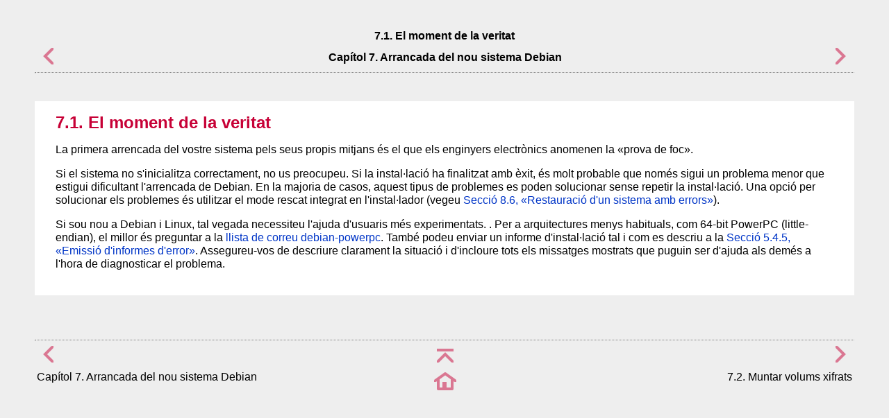

--- FILE ---
content_type: text/html
request_url: https://www.debian.org/releases/trixie/ppc64el/ch07s01.ca.html
body_size: 1196
content:
<html>
<head>
<meta http-equiv="Content-Type" content="text/html; charset=UTF-8">
<title>7.1. El moment de la veritat</title>
<link rel="stylesheet" type="text/css" href="install.css">
<meta name="generator" content="DocBook XSL Stylesheets Vsnapshot">
<link rel="home" href="index.ca.html" title="Guia d'instal·lació de Debian GNU/Linux">
<link rel="up" href="ch07.ca.html" title="Capítol 7. Arrancada del nou sistema Debian">
<link rel="prev" href="ch07.ca.html" title="Capítol 7. Arrancada del nou sistema Debian">
<link rel="next" href="ch07s02.ca.html" title="7.2. Muntar volums xifrats">
</head>
<body bgcolor="white" text="black" link="#0000FF" vlink="#840084" alink="#0000FF">
<div class="navheader">
<table width="100%" summary="Navigation header">
<tr><th colspan="3" align="center">7.1. El moment de la veritat</th></tr>
<tr>
<td width="20%" align="left">
<a accesskey="p" href="ch07.ca.html"><img src="images/prev.png" alt="Anterior"></a> </td>
<th width="60%" align="center">Capítol 7. Arrancada del nou sistema Debian</th>
<td width="20%" align="right"> <a accesskey="n" href="ch07s02.ca.html"><img src="images/next.png" alt="Següent"></a>
</td>
</tr>
</table>
<hr>
</div>
<div class="sect1">
<div class="titlepage"><div><div><h2 class="title">
<a name="base-boot"></a>7.1. El moment de la veritat</h2></div></div></div>
<p>La primera arrencada del vostre sistema pels seus propis mitjans és el que els enginyers electrònics anomenen la <span class="quote">«<span class="quote">prova de foc</span>»</span>. </p>
<p>Si el sistema no s'inicialitza correctament, no us preocupeu. Si la instal·lació ha finalitzat amb èxit, és molt probable que només sigui un problema menor que estigui dificultant l'arrencada de Debian. En la majoria de casos, aquest tipus de problemes es poden solucionar sense repetir la instal·lació. Una opció per solucionar els problemes és utilitzar el mode rescat integrat en l'instal·lador (vegeu <a class="xref" href="ch08s06.ca.html" title="8.6. Restauració d'un sistema amb errors">Secció 8.6, «Restauració d'un sistema amb errors»</a>). </p>
<p>Si sou nou a Debian i Linux, tal vegada necessiteu l'ajuda d'usuaris més experimentats. . <span class="phrase">Per a arquitectures menys habituals, com <span class="phrase">64-bit PowerPC (little-endian)</span>, el millor és preguntar a la <a class="ulink" href="https://www.debian.org/MailingLists/subscribe" target="_top">llista de correu debian-powerpc</a>.</span> També podeu enviar un informe d'instal·lació tal i com es descriu a la <a class="xref" href="ch05s04.ca.html#submit-bug" title="5.4.5. Emissió d'informes d'error">Secció 5.4.5, «Emissió d'informes d'error»</a>. Assegureu-vos de descriure clarament la situació i d'incloure tots els missatges mostrats que puguin ser d'ajuda als demés a l'hora de diagnosticar el problema. </p>
</div>
<div class="navfooter">
<hr>
<table width="100%" summary="Navigation footer">
<tr>
<td width="40%" align="left">
<a accesskey="p" href="ch07.ca.html"><img src="images/prev.png" alt="Anterior"></a> </td>
<td width="20%" align="center"><a accesskey="u" href="ch07.ca.html"><img src="images/up.png" alt="Pujar"></a></td>
<td width="40%" align="right"> <a accesskey="n" href="ch07s02.ca.html"><img src="images/next.png" alt="Següent"></a>
</td>
</tr>
<tr>
<td width="40%" align="left" valign="top">Capítol 7. Arrancada del nou sistema Debian </td>
<td width="20%" align="center"><a accesskey="h" href="index.ca.html"><img src="images/home.png" alt="Inici"></a></td>
<td width="40%" align="right" valign="top"> 7.2. Muntar volums xifrats</td>
</tr>
</table>
</div>
</body>
</html>
